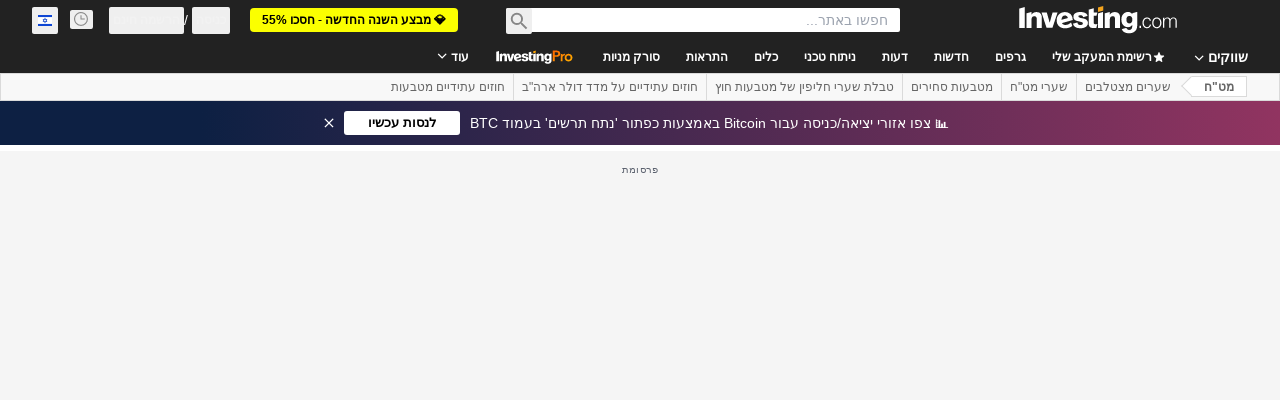

--- FILE ---
content_type: application/javascript
request_url: https://cdn.investing.com/x/9131fca/_next/static/chunks/7126.fd1675fb6ca12be6.js
body_size: 5532
content:
(self.webpackChunk_N_E=self.webpackChunk_N_E||[]).push([[7126],{3733:e=>{e.exports={"selection-arrow":"historical-data-v2_selection-arrow__3mX7U",menu:"historical-data-v2_menu__uJ2BW","menu-row":"historical-data-v2_menu-row__oRAlf","menu-row-text":"historical-data-v2_menu-row-text__ZgtVH",price:"historical-data-v2_price__atUfP"}},4805:(e,t,a)=>{"use strict";a.d(t,{A:()=>c});var l=a(67684),r=a(37876),s=a(15039),n=a.n(s),i=a(31552),o=a(65641);let c=e=>{let{header:t,description:a,className:s,headingClassName:c,isWarrenButton:d,warrenTitle:m}=e,u=(0,o.K7)(m||o.$r.warrenAIHooksEquityOvKeyStats);return(0,r.jsxs)("div",{className:n()("flex flex-col items-start gap-y-5 sm:flex-row sm:flex-wrap sm:justify-between sm:gap-x-10",c),children:[(0,r.jsxs)("div",{className:"flex flex-wrap items-start gap-1.5",children:[(0,r.jsx)("h2",{className:n()("text-xl/7 font-bold sm:text-3xl/8 md:whitespace-nowrap"),"data-test":"section-sub-title",children:t}),(0,r.jsx)(i.D,{text:a,className:s})]}),d&&m&&u&&(0,r.jsx)(o.SQ,(0,l._)({},u))]})}},21027:(e,t,a)=>{"use strict";a.d(t,{W:()=>i});var l=a(14232),r=a(9288),s=a(91019);let n={number:function(){let e=arguments.length>0&&void 0!==arguments[0]?arguments[0]:"";if("string"!=typeof e)return e;{let t=+e.replace(/,/g,"");return Number.isNaN(t)?0:t}},text:e=>e,dir:e=>({strong_sell:0,sell:1,neutral:2,buy:3,strong_buy:4,"":5})[e],bigNumber:function(){let e=arguments.length>0&&void 0!==arguments[0]?arguments[0]:"";return s.A.bigNumberToRealNumber(e)||0},volume:function(){let e=arguments.length>0&&void 0!==arguments[0]?arguments[0]:"";if("string"!=typeof e)return e;{let t=parseFloat(e);return e.includes("M")?1e6*t:e.includes("K")?1e3*t:e.includes("B")?1e9*t:t}}},i=e=>{let[t,a]=(0,l.useState)(null);return{makeSorter:function(t){let l=arguments.length>1&&void 0!==arguments[1]?arguments[1]:"number";return function(r){let s=arguments.length>1&&void 0!==arguments[1]&&arguments[1];e&&e(t,r,n[l],s),a({key:t,order:r,isDefaultOrder:!1})}},columnSortState:e=>t&&t.key===e?t.order:r.x.NONE,clearSortingState:()=>a(null)}}},57126:(e,t,a)=>{"use strict";a.r(t),a.d(t,{default:()=>ei});var l,r,s=a(37876),n=a(14232),i=a(60332),o=a(65824),c=a(76355),d=a(67684),m=a(62701),u=a(5811),x=a(56829),h=a(84767),g=a(9288);let f=n.createContext({columnSortState:()=>g.x.NONE,makeSorter:()=>()=>{}});var p=a(4805),v=a(16542),b=function(e){return e.date="_Date",e.historical_data_last="_historical_data_last",e.open="_open",e.high="_High",e.low="_Low",e.volume="_cross_rates_tool_Indices_vol",e.change_in_percents="_change_in_percents",e.highest="_hist_highest_value",e.lowest="_hist_lowest_value",e.difference="_hist_difference_value",e.average="_hist_average_value",e.timeframe="_time_frame",e.daily="_Daily",e.weekly="_Weekly",e.monthly="_Monthly",e.apply="_datePickerApplyButton",e}({}),w=a(15039),_=a.n(w),j=a(3733),N=a.n(j);let D=e=>{let{timeFrame:t,onTimeFrameChange:a}=e,{t:l}=(0,v.A)(),[r,i]=(0,n.useState)(!1),o=(0,n.useRef)(null),c=[{id:h.a.DAILY,label:l(b.daily),value:h.a.DAILY},{id:h.a.WEEKLY,label:l(b.weekly),value:h.a.WEEKLY},{id:h.a.MONTHLY,label:l(b.monthly),value:h.a.MONTHLY}],d=c.find(e=>e.value===t);return(0,n.useEffect)(()=>{function e(e){o.current&&!o.current.contains(e.target)&&i(!1)}return r?document.addEventListener("mousedown",e):document.removeEventListener("mousedown",e),()=>{document.removeEventListener("mousedown",e)}},[r]),(0,s.jsxs)("div",{ref:o,className:_()(N()["selection-arrow"],"relative flex flex-1 items-center justify-start gap-1 rounded border border-solid border-[#CFD4DA] bg-white bg-select-custom px-3 py-2 text-sm leading-5 text-[#333] shadow-select sm:w-[210px] ".concat(r?"!border-inv-blue-500":"")),onClick:()=>i(!r),children:[(0,s.jsx)("span",{className:"flex-1",children:null==d?void 0:d.label}),r&&(0,s.jsx)("div",{className:N().menu,children:c.map((e,t)=>(0,s.jsx)("div",{className:_()(N()["menu-row"],e.value===(null==d?void 0:d.value)?"bg-[#0A69E514]":""),onClick:()=>a(e.value),children:(0,s.jsx)("span",{className:N()["menu-row-text"],children:e.label},t)},t))})]})};var k=a(94008),y=a(55645);let C=e=>{let{selected:t,startDate:a,endDate:l,onClick:r,isOpened:n}=e,i=(0,k.S)(),o=[t,a,l].filter(e=>!!e).map(i).join(" - ");return(0,s.jsxs)("div",{onClick:r,className:"flex flex-1 items-center gap-3.5 rounded border border-solid border-[#CFD4DA] bg-white px-3.5 py-2 shadow-select ".concat(n?"!border-inv-blue-500":""),children:[(0,s.jsx)("div",{className:"flex flex-1 flex-col justify-center text-sm leading-5 text-[#333]",children:o}),(0,s.jsx)("span",{className:"h-4 w-4",children:(0,s.jsx)(y.A,{})})]})};var E=a(52423);let M=e=>{let{startDate:t=null,endDate:a=null,maxDate:l=null,minDate:r=null,onDateRangeChange:i}=e,[o,c]=(0,n.useState)(t),[d,m]=(0,n.useState)(a),u=e=>{let[t,a]=e;i&&t&&a&&t<a&&i([t,a])},x=(0,n.useCallback)(e=>{if(o&&e&&o>=e){let t=new Date(e);return t.setMonth(t.getMonth()-1),t}return o},[o,d]),h=(0,n.useCallback)(e=>{if(e&&d&&e>=d){let t=new Date(e);return t.setMonth(t.getMonth()+1),t}return d},[o,d]),g=(0,n.useCallback)(e=>{let t=h(e);c(e),m(t),u([e,t])},[o,d]),f=(0,n.useCallback)(e=>{let t=x(e);m(e),c(t),u([t,e])},[o,d]);return(0,s.jsxs)(s.Fragment,{children:[(0,s.jsx)(E.C,{onChange:g,value:o,maxDate:l,minDate:r}),(0,s.jsx)(E.C,{onChange:f,value:d,maxDate:l,minDate:r})]})};function A(){return(A=Object.assign?Object.assign.bind():function(e){for(var t=1;t<arguments.length;t++){var a=arguments[t];for(var l in a)({}).hasOwnProperty.call(a,l)&&(e[l]=a[l])}return e}).apply(null,arguments)}let S=function(e){return n.createElement("svg",A({xmlns:"http://www.w3.org/2000/svg",width:16,height:16,fill:"none",viewBox:"0 0 16 16"},e),l||(l=n.createElement("g",{filter:"url(#back_right_svg__a)"},n.createElement("path",{stroke:"#fff",strokeWidth:2,d:"M1 8h12m0 0l-6 6m6-6L7 2"}))),r||(r=n.createElement("defs",null,n.createElement("filter",{id:"back_right_svg__a",width:16,height:20,x:0,y:0,colorInterpolationFilters:"sRGB",filterUnits:"userSpaceOnUse"},n.createElement("feFlood",{floodOpacity:0,result:"BackgroundImageFix"}),n.createElement("feBlend",{in:"SourceGraphic",in2:"BackgroundImageFix",result:"shape"}),n.createElement("feColorMatrix",{in:"SourceAlpha",result:"hardAlpha",values:"0 0 0 0 0 0 0 0 0 0 0 0 0 0 0 0 0 0 127 0"}),n.createElement("feOffset",{dy:4}),n.createElement("feGaussianBlur",{stdDeviation:2}),n.createElement("feComposite",{in2:"hardAlpha",k2:-1,k3:1,operator:"arithmetic"}),n.createElement("feColorMatrix",{values:"0 0 0 0 0 0 0 0 0 0 0 0 0 0 0 0 0 0 0.05 0"}),n.createElement("feBlend",{in2:"shape",result:"effect1_innerShadow_12487_418731"})))))},L=e=>{let{applyChanges:t,text:a}=e;return(0,s.jsxs)("div",{onClick:t,className:"flex cursor-pointer items-center gap-3 rounded bg-v2-blue py-2.5 pl-4 pr-6 shadow-button hover:bg-[#116BCC]",children:[(0,s.jsx)("span",{className:"h-4 w-4 rounded-sm rtl:rotate-180",children:(0,s.jsx)(S,{})}),(0,s.jsx)("span",{className:"text-center text-sm font-bold leading-5 text-white",children:a})]})},R=e=>{let{dateRange:t,onDateRangeChange:a}=e,{t:l}=(0,v.A)(),[r,i]=(0,n.useState)(!1),[o,c]=(0,n.useState)((0,d._)({},t)),m=(0,n.useCallback)(()=>{c((0,d._)({},o)),i(!1)},[o]),u=(0,n.useRef)(null);return(0,n.useEffect)(()=>{function e(e){if(!u.current)return;let t=null==e?void 0:e.target;null===t||u.current.contains(t)||m()}return window.addEventListener("mousedown",e,!0),()=>window.removeEventListener("mousedown",e,!0)},[r]),(0,n.useEffect)(()=>{c((0,d._)({},t))},[t]),(0,s.jsxs)(s.Fragment,{children:[(0,s.jsx)(C,{startDate:null==t?void 0:t.startDate,endDate:null==t?void 0:t.endDate,onClick:()=>i(!0),isOpened:r}),r&&(0,s.jsxs)("div",{className:"absolute right-0 top-[42px] z-5 inline-flex flex-col items-end gap-4 rounded border border-solid bg-white p-4 shadow-secondary",ref:u,children:[(0,s.jsx)("div",{className:"flex items-start gap-3",children:(0,s.jsx)(M,{startDate:null==o?void 0:o.startDate,endDate:null==o?void 0:o.endDate,onDateRangeChange:e=>{let[t,a]=e;c({startDate:t,endDate:a})},maxDate:new Date})}),(0,s.jsx)(L,{applyChanges:()=>{o.startDate&&o.endDate&&(a({startDate:o.startDate,endDate:o.endDate}),m())},text:l(b.apply)})]})]})};var F=a(34688);let O={last:"last",high:"high",low:"low",open:"open",changePercent:"changePercent",volume:"volume",date:"date",historicalDataLast:"last"},P={historical:{date:{label:b.date,key:O.date},last:{label:b.historical_data_last,key:O.historicalDataLast},open:{label:b.open,key:O.open},high:{label:b.high,key:O.high},low:{label:b.low,key:O.low},volume:{label:b.volume,key:O.volume},changePercent:{label:b.change_in_percents,key:O.changePercent}}},W=[P.historical.date,P.historical.last,P.historical.open,P.historical.high,P.historical.low,P.historical.volume,P.historical.changePercent];var H=a(75660);let T="historicalData",Y=(0,u.PA)(()=>{let{dataStore:{pageInfoStore:{titles:{h3_head:e}},historicalDataStore:{showVolume:t},authStore:a}}=(0,x.P)(),{parser:l}=(0,F.A)(),{t:r}=(0,v.A)(),{rows:i}=(0,n.useContext)(f),o=W.map(e=>{let{key:t,label:a}=e;return{key:t,label:r(a)}}).filter(e=>{let{key:a}=e;return a!==O.volume||t}),c=new Map;return c.set(T,()=>({headers:o,data:null==i?void 0:i.map(e=>({[O.date]:l.getUTCDateAsShortDate(1e3*e.rowDateRaw),[O.last]:e.last_close,[O.open]:e.last_open,[O.high]:e.last_max,[O.low]:e.last_min,[O.volume]:e.volume,[O.changePercent]:"".concat(e.change_precent,"%")}))})),(0,s.jsx)(H.A,{fieldMap:T,fileName:e,exportDataHandler:c,isLoggedIn:a.isLoggedIn||!1,buttonType:"textOnRight",textLength:"short",buttonStyle:"blue"})}),I=e=>{let{timeFrame:t,onTimeFrameChange:a,dateRange:l,onDateRangeChange:r}=e,{t:n}=(0,v.A)();return(0,s.jsxs)("div",{className:"sm:flex sm:items-end sm:justify-between",children:[(0,s.jsxs)("div",{className:"mb-[23px] flex flex-col gap-3 sm:mb-0",children:[(0,s.jsx)("div",{className:"text-xs font-semibold leading-4 tracking-[0.2px] text-v2-black",children:n(b.timeframe)}),(0,s.jsx)(D,{timeFrame:t,onTimeFrameChange:a})]}),(0,s.jsxs)("div",{className:"relative flex items-center md:gap-6",children:[(0,s.jsx)(Y,{}),(0,s.jsx)(R,{dateRange:l,onDateRangeChange:r})]})]})};var B=a(82358),U=a(44423);let V=e=>{let{showVolume:t}=e,{t:a}=(0,v.A)(),l="text-v2-black font-semibold text-xs leading-4 tracking-[0.2px] text-right rtl:text-right w-[10%]",{columnSortState:r,makeSorter:i}=(0,n.useContext)(f);return(0,s.jsx)("thead",{className:"relative after:absolute after:bottom-0 after:left-0 after:right-0 after:h-px after:bg-[#ECEDEF]",children:(0,s.jsxs)("tr",{className:"h-[41px]",children:[(0,s.jsx)(U.M_,{className:"sticky left-0 min-w-[106px] bg-white text-left font-semibold text-v2-black",label:a(b.date),sortOrder:r(B.M.Date),sortHandler:i(B.M.Date,"number"),wrapperClassName:"!block md:!inline-flex"}),(0,s.jsx)(U.M_,{className:"".concat(l," min-w-[77px]"),label:a(b.historical_data_last),sortOrder:r(B.M.LastClose),sortHandler:i(B.M.LastClose,"number"),wrapperClassName:"!block md:!inline-flex"}),(0,s.jsx)(U.M_,{className:"".concat(l," min-w-[77px]"),label:a(b.open),sortOrder:r(B.M.LastOpen),sortHandler:i(B.M.LastOpen,"number"),wrapperClassName:"!block md:!inline-flex"}),(0,s.jsx)(U.M_,{className:"".concat(l," min-w-[77px]"),label:a(b.high),sortOrder:r(B.M.LastMax),sortHandler:i(B.M.LastMax,"number"),wrapperClassName:"!block md:!inline-flex"}),(0,s.jsx)(U.M_,{className:"".concat(l," min-w-[77px]"),label:a(b.low),sortOrder:r(B.M.LastMin),sortHandler:i(B.M.LastMin,"number"),wrapperClassName:"!block md:!inline-flex"}),t&&(0,s.jsx)(U.M_,{className:"".concat(l," min-w-[87px]"),label:a(b.volume),sortOrder:r(B.M.Volume),sortHandler:i(B.M.Volume,"volume"),wrapperClassName:"!block md:!inline-flex"}),(0,s.jsx)(U.M_,{className:"".concat(l," min-w-[82px]"),label:a(b.change_in_percents),sortOrder:r(B.M.ChangePercent),sortHandler:i(B.M.ChangePercent,"number"),wrapperClassName:"!block md:!inline-flex"})]})})};var K=a(11075),G=a(32340),q=a(91019),z=a(77229);let X=e=>e===G.cW.UP?"text-positive-main":e===G.cW.DOWN?"text-negative-main":"",J=n.memo(e=>{let{historyDataRow:t,showVolume:a}=e,{dataStore:{editionStore:{edition:l}}}=(0,x.P)(),r=(0,n.useMemo)(()=>"greenFont"===t.direction_color?G.cW.UP:"redFont"===t.direction_color?G.cW.DOWN:G.cW.NATURAL,[t.direction_color]),i=(0,n.useMemo)(()=>{let e=q.A.formatPercentStringToNumber(t.change_precent);return e>0?G.cW.UP:e<0?G.cW.DOWN:G.cW.NATURAL},[t.change_precent]);return(0,s.jsxs)("tr",{className:_()("relative h-[41px] after:absolute after:bottom-0 after:left-0 after:right-0 after:h-px after:bg-[#ECEDEF] hover:bg-secondary",N().price),children:[(0,s.jsx)(K.Ml,{className:"sticky left-0 min-w-[106px] overflow-hidden text-ellipsis whitespace-nowrap bg-white text-left align-middle text-sm font-semibold leading-4 text-v2-black sm:bg-inherit",timestamp:(0,z.HI)(new Date(1e3*t.rowDateRaw),l.edition,z.EO.DAY_MONTH_YEAR,z.ow.TEXT,!0)}),(0,s.jsx)(G.uF,{value:t.last_close,direction:r,prefixDirection:!1,className:_()("min-w-[77px] text-right align-middle text-sm font-normal leading-5 rtl:text-right",X(r))}),(0,s.jsx)("td",{className:"min-w-[77px] text-right align-middle text-sm font-normal leading-5 text-v2-black rtl:text-right","data-test":"relative-most-active-last",children:t.last_open}),(0,s.jsx)("td",{className:"min-w-[77px] text-right align-middle text-sm font-normal leading-5 text-v2-black rtl:text-right","data-test":"relative-most-active-last",children:t.last_max}),(0,s.jsx)("td",{className:"min-w-[77px] text-right align-middle text-sm font-normal leading-5 text-v2-black rtl:text-right","data-test":"relative-most-active-last",children:t.last_min}),a&&(0,s.jsx)("td",{className:"min-w-[87px] text-right align-middle text-sm font-normal leading-5 text-v2-black rtl:text-right","data-test":"relative-most-active-vol",children:t.volume}),(0,s.jsx)(G.q5,{className:_()("min-w-[82px] whitespace-nowrap text-right align-middle text-sm font-bold leading-5 rtl:text-right",X(i)),align:"end",value:q.A.formatPercentStringToNumber(t.change_precent),precision:2})]})}),Q=e=>{let{label:t,value:a,className:l}=e;return(0,s.jsxs)("div",{className:_()("flex basis-1/2 flex-col items-start gap-1.5 sm:basis-[33.333%] md:basis-auto md:flex-row md:gap-2",l),children:[(0,s.jsxs)("div",{className:"self-stretch text-xs font-normal leading-4 text-black",children:[t,":"]}),(0,s.jsx)("div",{dir:"ltr",className:"self-stretch text-xs font-semibold leading-4 text-black rtl:text-right",children:a})]})},Z=n.memo(e=>{let{historyDataSummary:t}=e,{t:a}=(0,v.A)();return(0,s.jsxs)("div",{className:"mb-5 mt-5 flex flex-wrap gap-y-5 border-b border-solid border-[#E4EAF1] after:mb-[50px] md:mt-0 md:flex-nowrap md:justify-between md:px-1.5 md:py-3 md:after:mb-0 md:after:content-none",children:[(0,s.jsx)(Q,{label:a(b.highest),value:null==t?void 0:t.last_highest,className:"md:order-1"}),(0,s.jsx)(Q,{label:a(b.change_in_percents),value:null==t?void 0:t.last_change_percent,className:"md:order-5"}),(0,s.jsx)(Q,{label:a(b.average),value:null==t?void 0:t.last_avarage_total,className:"md:order-4"}),(0,s.jsx)(Q,{label:a(b.difference),value:null==t?void 0:t.last_difference,className:"md:order-3"}),(0,s.jsx)(Q,{label:a(b.lowest),value:null==t?void 0:t.last_lowest,className:"md:order-2"})]})}),$=e=>{let{rows:t,summary:a,showVolume:l=!0}=e;return(0,s.jsxs)(s.Fragment,{children:[(0,s.jsx)("div",{className:"mt-6 flex flex-col items-start overflow-x-auto p-0 md:pl-1",children:(0,s.jsxs)("table",{className:"freeze-column-w-1 w-full overflow-x-auto text-xs leading-4",children:[(0,s.jsx)(V,{showVolume:l}),(0,s.jsx)("tbody",{children:t.map(e=>(0,s.jsx)(J,{historyDataRow:e,showVolume:l},e.rowDateRaw))})]})}),(0,s.jsx)(Z,{historyDataSummary:a})]})},ee=e=>{let{showVolume:t,summary:a}=e,{rows:l}=(0,n.useContext)(f);return l&&(null==l?void 0:l.length)!==0?(0,s.jsx)($,{rows:l,showVolume:t,summary:a}):null},et=(0,u.PA)(e=>{let{header:t,description:a,timeFrame:l,onTimeFrameChange:r,dateRange:n,onDateRangeChange:i,summary:o,showVolume:c}=e;return(0,s.jsxs)("div",{className:"mb-4 md:mb-10",children:[(0,s.jsx)(p.A,{header:t,description:a,className:"!max-w-[200px] sm:!max-w-[250px]",headingClassName:"mb-6"}),(0,s.jsx)(I,{timeFrame:l,onTimeFrameChange:r,dateRange:n,onDateRangeChange:i}),(0,s.jsx)(ee,{showVolume:c,summary:o})]})});var ea=a(21027);let el=e=>{let t=(e.getMonth()+1).toString(),a=(null==t?void 0:t.length)>1?t:"0".concat(t),l=e.getDate().toString(),r=(null==l?void 0:l.length)>1?l:"0".concat(l);return"".concat(e.getFullYear(),"-").concat(a,"-").concat(r)},er=(0,u.PA)(e=>{var t,a,l;let{}=e,{dataStore:{instrumentStore:r,historicalDataStore:i,pageInfoStore:o}}=(0,x.P)(),[c,u]=(0,n.useState)(i.historicalData),[g,p]=(0,n.useState)({dateRange:i.dateRange,timeFrame:i.timeFrame}),v=(0,n.useCallback)((e,t,a)=>{u({data:null==i?void 0:i.sort(e,t,a),summary:null==c?void 0:c.summary})},[i.historicalData]),{columnSortState:b,makeSorter:w,clearSortingState:_}=(0,ea.W)(v),j=el(g.dateRange.startDate),N=el(g.dateRange.endDate),D=i.showVolume;return(0,n.useEffect)(()=>{u(i.historicalData)},[i.historicalData]),(0,n.useEffect)(()=>{var e,t;i.fetch({instrumentId:null==(t=r.instrument)||null==(e=t.base)?void 0:e.id,startDate:j,endDate:N,timeFrame:g.timeFrame,addMissingRows:!1})},[g]),(0,s.jsx)(f.Provider,{value:{rows:null!=(l=null==c?void 0:c.data)?l:[],columnSortState:b,makeSorter:w},children:(0,s.jsx)(et,{header:null==(t=o.titles)?void 0:t.h3_head,description:null==(a=o.titles)?void 0:a.htmlfrontDesc,timeFrame:g.timeFrame,onTimeFrameChange:e=>{p({dateRange:(e=>{switch(e){case h.a.DAILY:return i.getMonthRange();case h.a.WEEKLY:return i.getYearRange();case h.a.MONTHLY:return i.getTwoYearsRange();default:return g.dateRange}})(e),timeFrame:e}),_()},dateRange:g.dateRange,onDateRangeChange:e=>{p((0,m._)((0,d._)({},g),{dateRange:e})),_()},summary:null==c?void 0:c.summary,showVolume:D})})});var es=a(68601);let en=()=>(0,s.jsxs)(s.Fragment,{children:[(0,s.jsx)(i.A,{}),(0,s.jsx)(o.Ad,{slot:"tnb_all_positions",customHeight:"104px",className:"mt-8 md:hidden"}),(0,s.jsx)(c.c,{className:"mb-[26px] sm:mb-[34px]"}),(0,s.jsx)(er,{}),(0,s.jsx)(o.Ad,{slot:"mid_page_1",label:"Advertisement",className:"my-10 !mt-7 md:hidden"}),(0,s.jsx)(es.k,{})]}),ei=()=>(0,s.jsx)(en,{})}}]);